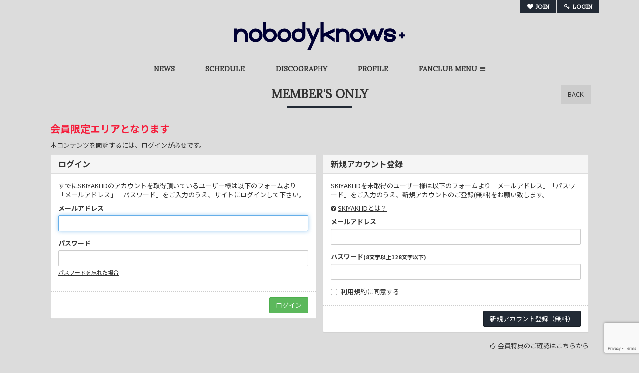

--- FILE ---
content_type: text/html; charset=utf-8
request_url: https://nobodyknows-fc.com/photos/48081
body_size: 5407
content:
<!DOCTYPE html>
<html>
	<head>
		
		
<link rel="preload" as="script" href="https://www.googletagmanager.com/gtm.js?id=GTM-PHGZ7VP">
<script>(function(w,d,s,l,i){w[l]=w[l]||[];w[l].push({'gtm.start':
new Date().getTime(),event:'gtm.js'});var f=d.getElementsByTagName(s)[0],
j=d.createElement(s),dl=l!='dataLayer'?'&l='+l:'';j.async=true;j.src=
'https://www.googletagmanager.com/gtm.js?id='+i+dl;f.parentNode.insertBefore(j,f);
})(window,document,'script','dataLayer','GTM-PHGZ7VP');</script>

		<meta charset="utf-8">
		<title>会員限定エリア | nobodyknows+ Official Site</title>
		<meta name="pinterest" content="nopin" description="申し訳ございません。ピンを保存することはお断りしております。" />
		<meta name="description" content="nobodyknows+のオフィシャル兼ファンクラブサイトです。ここでしか見れないファンクラブ会員ならではのコンテンツをお届けします！">
		<meta name="keywords" content="nobodyknows,nobodyknows+,ノーバディーノーズ,のーばでぃーのーず,nobodyknows+支援の会,シエンノカイ,しえんのかい">
		<meta name="viewport" content="width=device-width, initial-scale=1.0, minimum-scale=1.0, maximum-scale=1.0, user-scalable=no">
		<meta http-equiv="cleartype" content="on">
		<meta content="authenticity_token" name="csrf-param" />
<meta content="kLkL7JY9lFSzApQi32DCjO9pnd4BEKtvEZCtGLBhYnc=" name="csrf-token" />
		<link href="/assets/nobodyknows/favicon-304c663cdc4f84f1f27eef3192de1a79.ico" rel="shortcut icon" type="image/vnd.microsoft.icon" />
		<link href="/assets/nobodyknows/application-501bb0cb1e00fc7c6cb2ef981e6927a0.css" media="all" rel="stylesheet" type="text/css" />
		  <script async src="https://www.googletagmanager.com/gtag/js?id=G-2B3KYLGHKD"></script>
  <script>
    window.dataLayer = window.dataLayer || [];
    function gtag(){dataLayer.push(arguments);}
    gtag('js', new Date());

    gtag('config', 'G-2B3KYLGHKD');
    gtag('event', 'custom_dimension', {
      'dimension': 'non_member',
      'send_to': 'G-2B3KYLGHKD',
    });
  </script>

		<meta name="twitter:card" content="summary_large_image">
<meta name="twitter:site" content="@nk_staff">
<meta name="twitter:creator" content="@nk_staff">
<meta property="og:site_name" content="nobodyknows+ Official Site">
	<meta property="og:url" content="https://nobodyknows-fc.com/photos/48081">
	<meta property="og:title" content="2016.05">
	<meta property="og:description" content="nobodyknows+ Official Siteの画像コンテンツ">
	<meta property="og:type" content="article">
	<meta property="og:image" content="https://nobodyknows-fc.com/assets/nobodyknows/ogp.png">
<meta property="og:locale" content="ja_JP">


		<meta property="og:image" content="https://nobodyknows-fc.com/assets/nobodyknows/ogp.png">
		<meta property="fb:app_id" content="721214174563910">
		<link rel="apple-touch-icon-precomposed" href="https://nobodyknows-fc.com/assets/nobodyknows/apple-touch-icon.png" type="image/png" />
		<link rel="apple-touch-icon" href="https://nobodyknows-fc.com/assets/nobodyknows/apple-touch-icon.png" />
	</head>
	<body id="photos" class="show ">
			<script src="https://www.google.com/recaptcha/api.js" type="text/javascript"></script>
		
		
<noscript><iframe src="https://www.googletagmanager.com/ns.html?id=GTM-PHGZ7VP" height="0" width="0" style="display:none;visibility:hidden"></iframe></noscript>

		<header id="header" class="header">
			<div class="container">
				<div class="site-logo">
					<h1><a href="/"><img alt="nobodyknows+ Official Site" src="/assets/nobodyknows/logo-2aadd691f63fdae28162a207ab631718.png" /></a></h1>
				</div>
				<div class="header-menu-wrapp">
					<div class="header-menu">
						<div class="visible-xs side-nav-open">
							<i class="fa fa-bars" aria-hidden="true"></i>
							<span>MENU</span>
						</div>
					</div>
					<nav id="nav" class="global-nav hidden-xs">
						<ul class="list-unstyled flex flex-wrap justify-between">
							<li><a href="/contents/news"><span>NEWS</span></a></li>
<li><a href="/contents/schedule"><span>SCHEDULE</span></a></li>
<li><a href="/discography"><span>DISCOGRAPHY</span></a></li>
<li><a href="/profiles"><span>PROFILE</span></a></li>
							<li class="member-menu side-nav-open"><span>FANCLUB MENU</span><i class="fa fa-bars" aria-hidden="true"></i></li>
						</ul>
					</nav>
				</div>
				<div class="header-auth-menu hidden-xs">
					<div class="auth-menu">
	<ul class="list-unstyled flex flex-wrap justify-center ">
			<li><a href="/signup"><i class="fa fa-heart" aria-hidden="true"></i><span>JOIN</span></a></li>
			<li><a href="/signin"><i class="fa fa-key" aria-hidden="true"></i><span>LOGIN</span></a></li>
	</ul>
</div>

				</div>
			</div>
		</header>

		<nav id="side-nav" class="side-nav">
	<div id="side-nav-close" class="btn-wrapp">×</div>
	<div class="side-nav-wrapp">
		<div class="free-menu visible-xs">
			<p class="menu-group-name">FREE MENU</p>
			<ul class="list-unstyled menu-list flex flex-wrap justify-start">
				<li><a href="/contents/news"><span>NEWS</span></a></li>
<li><a href="/contents/schedule"><span>SCHEDULE</span></a></li>
<li><a href="/discography"><span>DISCOGRAPHY</span></a></li>
<li><a href="/profiles"><span>PROFILE</span></a></li>
			</ul>
		</div>
		<div class="fanclub-menu">
			<div class="member-menu-heading">
	<h2 class="fc-name">nobodyknows+ OFFICIAL FAN CLUB<br>
	<img alt="nobodyknows+支援の会" class="img-responsive" src="/assets/nobodyknows/logo_fc-1d1b5e39391adc2a0c3bf69ae58628b0.png" /></h2>
	<div class="auth-menu">
	<ul class="list-unstyled flex flex-wrap justify-center ">
			<li><a href="/signup"><i class="fa fa-heart" aria-hidden="true"></i><span>JOIN</span></a></li>
			<li><a href="/signin"><i class="fa fa-key" aria-hidden="true"></i><span>LOGIN</span></a></li>
	</ul>
</div>

	<p><a href="/about/membership" class="link-membership"><small><i class="fa fa-info-circle" aria-hidden="true"></i>nobodyknows+支援の会とは？</small></a></p>
</div>
			<p class="menu-group-name">FANCLUB MENU</p>
			<ul class="list-unstyled menu-list flex flex-wrap justify-start">
				<li>
	
	<a href="/photos/photograph"><span>PHOTOGRAPH</span></a>
</li>
<li>
	
	<a href="/photos/calendar"><span>CALENDAR</span></a>
</li>
<li>
	
	<a href="/movies/categories/movie"><span>MOVIE</span></a>
</li>
<li>
	
	<a href="/contents/staff_blog"><span>STAFF BLOG</span></a>
</li>
<li><a href="/signup"><span>MAIL MAGAZINE</span></a></li>
<li><a href="/signup"><span>BIRTHDAY MAIL</span></a></li>
			</ul>
		</div>
	</div>
</nav>
<div id="overlay"></div>

		<main class="container">
			<section class="details-wrapper error">
	<div class="corner-title">
		<h2>MEMBER'S ONLY</h2>
		<div class="historyback hidden-xs">
	<a href="#" onclick="history.back(); return false;">BACK</a>
</div>
	</div>
	<div class="details">
			<div class="members-only">
	<p class="lead"><strong>会員限定エリアとなります</strong></p>
	<p>本コンテンツを閲覧するには、ログインが必要です。</p>
	<div class="row">
		<div class="col-sm-6">
			<section class="panel panel-default">
	<div class="panel-heading">
		<h2 class="panel-title">ログイン</h2>
	</div>
	<form accept-charset="UTF-8" action="/users/sign_in" class="new_user" data-remote="true" id="new_user" method="post"><div style="margin:0;padding:0;display:inline"><input name="authenticity_token" type="hidden" value="kLkL7JY9lFSzApQi32DCjO9pnd4BEKtvEZCtGLBhYnc=" /></div>
		<div class="panel-body signin-form">
			<div class="lead-text">
				<p>すでにSKIYAKI IDのアカウントを取得頂いているユーザー様は以下のフォームより「メールアドレス」「パスワード」をご入力のうえ、サイトにログインして下さい。</p>
			</div>
			<div class="form-group">
				<label class="control-label" for="user_login">メールアドレス</label>
				<input autofocus="autofocus" class="form-control" id="user_login" name="user[login]" size="30" type="text" />
			</div>
			<div class="form-group">
				<label class="control-label" for="user_password">パスワード</label>
				<input class="form-control" id="user_password" name="user[password]" size="30" type="password" />
				<p class="help-block"><a href="/users/password/new">パスワードを忘れた場合</a></p>
			</div>
			<input id="user_remember_me" name="user[remember_me]" type="hidden" value="true" />
			<div class="error-container"></div>
		</div>
		<div class="panel-footer">
			<div class="pull-right">
				<input type="submit" name="commit" value="ログイン" class="btn btn-success" />
			</div>
		</div>
</form></section>
		</div>
		<div class="col-sm-6">
			<section class="panel panel-default">
	<div class="panel-heading">
		<h2 class="panel-title">新規アカウント登録</h2>
	</div>
	<form accept-charset="UTF-8" action="/users" class="recaptcha" data-remote="true" id="new_user" method="post"><div style="margin:0;padding:0;display:inline"><input name="authenticity_token" type="hidden" value="kLkL7JY9lFSzApQi32DCjO9pnd4BEKtvEZCtGLBhYnc=" /></div>
		
		<div class="panel-body signup-form">
			<p>SKIYAKI IDを未取得のユーザー様は以下のフォームより「メールアドレス」「パスワード」をご入力のうえ、新規アカウントのご登録(無料)をお願い致します。</p>
			<p><i class="fa fa-question-circle"></i> <a href="/about/account">SKIYAKI IDとは？</a></p>
			<div class="form-group">
				<label for="user_email" class="control-label">メールアドレス</label>
				<div>
					<input class="form-control" id="user_email" name="user[email]" size="30" type="email" value="" />
				</div>
			</div>
			<div class="form-group">
				<label for="user_password" class="control-label">パスワード<small>(8文字以上128文字以下)</small></label>
				<div>
					<input class="form-control" id="user_password" name="user[password]" size="30" type="password" />
				</div>
			</div>
			<div class="form-group accept-terms">
				<div class="checkbox">
					<input name="user[accept]" type="hidden" value="0" /><input id="user_accept" name="user[accept]" type="checkbox" value="1" />
					<a href="/about/terms" target="_blank">利用規約</a></a>に同意する
				</div>
			</div>
		</div>
		<div class="panel-footer">
			<div class="pull-right">
				<input type="submit" value="新規アカウント登録（無料）" name="commit" class="btn btn-primary g-recaptcha" data-sitekey="6LcRtF4lAAAAAOYLIB31niVZ1aa-zeqindQWsn4M" data-callback="recaptchaCallback" />
			</div>
		</div>
</form></section>
		</div>
	</div>
	<p class="text-right"><i class="fa fa-hand-o-right" aria-hidden="true"></i> <a href="/about/membership">会員特典のご確認はこちらから</a></p>
</div>
	</div>
</section>
		</main>

		<div class="google-translate container">
			<div id="google_translate_element" class="text-right"></div>
		</div>

		<footer id="footer" class="footer">

			<div class="text-center social-links">
				<ul class="list-inline">
					<li class="links-twitter">
						<a href="https://twitter.com/nk_staff" target="_blank"><i class="fa fa-twitter" aria-hidden="true"></i><br><small>nk_staff</small></a>
					</li>
					<li class="links-facebook">
						<a href="https://www.facebook.com/search/top/?q=nobodyknows%2B" target="_blank"><i class="fa fa-facebook-square" aria-hidden="true"></i><br><small>nobodyknows+</small></a>
					</li>
					<li class="links-instagram">
						<a href="https://www.instagram.com/nobodyknows_official/" target="_blank"><i class="fa fa-instagram" aria-hidden="true"></i><br><small>nobodyknows+</small></a>
					</li>
				</ul>
			</div>

			<div class="footer-menu">
				<div class="footer-menu-title visible-xs">
					<h3>Support Menu</h3>
					<i class="fa fa-angle-down" aria-hidden="true"></i>
				</div>
				<div class="footer-menu-list">
					<ul class="list-unstyled flex flex-wrap justify-start">
						<li><a href="/about/membership">当サイトについて</a></li>
						<li><a href="/about/account">アカウントについて</a></li>
							<li><a href="/about/payment">お支払いについて</a></li>
						<li><a href="/about/terms">利用規約</a></li>
						<li><a href="/about/privacy">個人情報保護方針</a></li>
							<li><a href="/about/law">特商法に基づく表示</a></li>
						<li><a href="/about/environment">推奨環境</a></li>
						<li><a href="/help">よくあるご質問</a></li>
							<li><a href="/dashboard">MY PAGE</a></li>
							<li><a href="/dashboard/status">会員退会</a></li>
					</ul>
				</div>
				<div class="text-center footer-text">
					<p>掲載されているすべてのコンテンツ<br class="visible-xs">(記事、画像、音声データ、映像データ等)の無断転載を禁じます。</p>
					<p class="copyright">&copy; 2025 Sigma Sounds Studio Corporation. All Rights Reserved. Powered by <a href="http://skiyaki.com">SKIYAKI Inc.</a></p>
				</div>
			</div>
		</footer>

		<!-- site_code=nobodyknows -->
		<script src="/assets/nobodyknows/application-76da47d4ab8808e4402142c1154e1e03.js" type="text/javascript"></script>
		<script src="https://ajaxzip3.github.io/ajaxzip3.js" charset="UTF-8"></script>
		<script src="/assets/app/application_select_payment_type_form-47814d8c24b71831ca96a6510e21ddd9.js" type="text/javascript"></script>
		<script async src="//platform.twitter.com/widgets.js" charset="utf-8"></script> 
		<script src="https://d.line-scdn.net/r/web/social-plugin/js/thirdparty/loader.min.js" async="async" defer="defer"></script>
		
<div id="fb-root"></div>
<script async defer crossorigin="anonymous" src="//connect.facebook.net/ja_JP/sdk.js#xfbml=1&version=v5.0&appId=721214174563910&autoLogAppEvents=1"></script>

		<script type="text/javascript">
			function googleTranslateElementInit() {
				new google.translate.TranslateElement({pageLanguage: 'ja', includedLanguages: 'en,ko,zh-CN,zh-TW', layout: google.translate.TranslateElement.InlineLayout.SIMPLE, gaTrack: true, gaId: "721214174563910"}, 'google_translate_element');
			}
		</script>
		<script type="text/javascript" src="//translate.google.com/translate_a/element.js?cb=googleTranslateElementInit"></script>
		


	</body>
</html>


--- FILE ---
content_type: text/html; charset=utf-8
request_url: https://www.google.com/recaptcha/api2/anchor?ar=1&k=6LcRtF4lAAAAAOYLIB31niVZ1aa-zeqindQWsn4M&co=aHR0cHM6Ly9ub2JvZHlrbm93cy1mYy5jb206NDQz&hl=en&v=TkacYOdEJbdB_JjX802TMer9&size=invisible&anchor-ms=20000&execute-ms=15000&cb=srngp9972mcv
body_size: 47188
content:
<!DOCTYPE HTML><html dir="ltr" lang="en"><head><meta http-equiv="Content-Type" content="text/html; charset=UTF-8">
<meta http-equiv="X-UA-Compatible" content="IE=edge">
<title>reCAPTCHA</title>
<style type="text/css">
/* cyrillic-ext */
@font-face {
  font-family: 'Roboto';
  font-style: normal;
  font-weight: 400;
  src: url(//fonts.gstatic.com/s/roboto/v18/KFOmCnqEu92Fr1Mu72xKKTU1Kvnz.woff2) format('woff2');
  unicode-range: U+0460-052F, U+1C80-1C8A, U+20B4, U+2DE0-2DFF, U+A640-A69F, U+FE2E-FE2F;
}
/* cyrillic */
@font-face {
  font-family: 'Roboto';
  font-style: normal;
  font-weight: 400;
  src: url(//fonts.gstatic.com/s/roboto/v18/KFOmCnqEu92Fr1Mu5mxKKTU1Kvnz.woff2) format('woff2');
  unicode-range: U+0301, U+0400-045F, U+0490-0491, U+04B0-04B1, U+2116;
}
/* greek-ext */
@font-face {
  font-family: 'Roboto';
  font-style: normal;
  font-weight: 400;
  src: url(//fonts.gstatic.com/s/roboto/v18/KFOmCnqEu92Fr1Mu7mxKKTU1Kvnz.woff2) format('woff2');
  unicode-range: U+1F00-1FFF;
}
/* greek */
@font-face {
  font-family: 'Roboto';
  font-style: normal;
  font-weight: 400;
  src: url(//fonts.gstatic.com/s/roboto/v18/KFOmCnqEu92Fr1Mu4WxKKTU1Kvnz.woff2) format('woff2');
  unicode-range: U+0370-0377, U+037A-037F, U+0384-038A, U+038C, U+038E-03A1, U+03A3-03FF;
}
/* vietnamese */
@font-face {
  font-family: 'Roboto';
  font-style: normal;
  font-weight: 400;
  src: url(//fonts.gstatic.com/s/roboto/v18/KFOmCnqEu92Fr1Mu7WxKKTU1Kvnz.woff2) format('woff2');
  unicode-range: U+0102-0103, U+0110-0111, U+0128-0129, U+0168-0169, U+01A0-01A1, U+01AF-01B0, U+0300-0301, U+0303-0304, U+0308-0309, U+0323, U+0329, U+1EA0-1EF9, U+20AB;
}
/* latin-ext */
@font-face {
  font-family: 'Roboto';
  font-style: normal;
  font-weight: 400;
  src: url(//fonts.gstatic.com/s/roboto/v18/KFOmCnqEu92Fr1Mu7GxKKTU1Kvnz.woff2) format('woff2');
  unicode-range: U+0100-02BA, U+02BD-02C5, U+02C7-02CC, U+02CE-02D7, U+02DD-02FF, U+0304, U+0308, U+0329, U+1D00-1DBF, U+1E00-1E9F, U+1EF2-1EFF, U+2020, U+20A0-20AB, U+20AD-20C0, U+2113, U+2C60-2C7F, U+A720-A7FF;
}
/* latin */
@font-face {
  font-family: 'Roboto';
  font-style: normal;
  font-weight: 400;
  src: url(//fonts.gstatic.com/s/roboto/v18/KFOmCnqEu92Fr1Mu4mxKKTU1Kg.woff2) format('woff2');
  unicode-range: U+0000-00FF, U+0131, U+0152-0153, U+02BB-02BC, U+02C6, U+02DA, U+02DC, U+0304, U+0308, U+0329, U+2000-206F, U+20AC, U+2122, U+2191, U+2193, U+2212, U+2215, U+FEFF, U+FFFD;
}
/* cyrillic-ext */
@font-face {
  font-family: 'Roboto';
  font-style: normal;
  font-weight: 500;
  src: url(//fonts.gstatic.com/s/roboto/v18/KFOlCnqEu92Fr1MmEU9fCRc4AMP6lbBP.woff2) format('woff2');
  unicode-range: U+0460-052F, U+1C80-1C8A, U+20B4, U+2DE0-2DFF, U+A640-A69F, U+FE2E-FE2F;
}
/* cyrillic */
@font-face {
  font-family: 'Roboto';
  font-style: normal;
  font-weight: 500;
  src: url(//fonts.gstatic.com/s/roboto/v18/KFOlCnqEu92Fr1MmEU9fABc4AMP6lbBP.woff2) format('woff2');
  unicode-range: U+0301, U+0400-045F, U+0490-0491, U+04B0-04B1, U+2116;
}
/* greek-ext */
@font-face {
  font-family: 'Roboto';
  font-style: normal;
  font-weight: 500;
  src: url(//fonts.gstatic.com/s/roboto/v18/KFOlCnqEu92Fr1MmEU9fCBc4AMP6lbBP.woff2) format('woff2');
  unicode-range: U+1F00-1FFF;
}
/* greek */
@font-face {
  font-family: 'Roboto';
  font-style: normal;
  font-weight: 500;
  src: url(//fonts.gstatic.com/s/roboto/v18/KFOlCnqEu92Fr1MmEU9fBxc4AMP6lbBP.woff2) format('woff2');
  unicode-range: U+0370-0377, U+037A-037F, U+0384-038A, U+038C, U+038E-03A1, U+03A3-03FF;
}
/* vietnamese */
@font-face {
  font-family: 'Roboto';
  font-style: normal;
  font-weight: 500;
  src: url(//fonts.gstatic.com/s/roboto/v18/KFOlCnqEu92Fr1MmEU9fCxc4AMP6lbBP.woff2) format('woff2');
  unicode-range: U+0102-0103, U+0110-0111, U+0128-0129, U+0168-0169, U+01A0-01A1, U+01AF-01B0, U+0300-0301, U+0303-0304, U+0308-0309, U+0323, U+0329, U+1EA0-1EF9, U+20AB;
}
/* latin-ext */
@font-face {
  font-family: 'Roboto';
  font-style: normal;
  font-weight: 500;
  src: url(//fonts.gstatic.com/s/roboto/v18/KFOlCnqEu92Fr1MmEU9fChc4AMP6lbBP.woff2) format('woff2');
  unicode-range: U+0100-02BA, U+02BD-02C5, U+02C7-02CC, U+02CE-02D7, U+02DD-02FF, U+0304, U+0308, U+0329, U+1D00-1DBF, U+1E00-1E9F, U+1EF2-1EFF, U+2020, U+20A0-20AB, U+20AD-20C0, U+2113, U+2C60-2C7F, U+A720-A7FF;
}
/* latin */
@font-face {
  font-family: 'Roboto';
  font-style: normal;
  font-weight: 500;
  src: url(//fonts.gstatic.com/s/roboto/v18/KFOlCnqEu92Fr1MmEU9fBBc4AMP6lQ.woff2) format('woff2');
  unicode-range: U+0000-00FF, U+0131, U+0152-0153, U+02BB-02BC, U+02C6, U+02DA, U+02DC, U+0304, U+0308, U+0329, U+2000-206F, U+20AC, U+2122, U+2191, U+2193, U+2212, U+2215, U+FEFF, U+FFFD;
}
/* cyrillic-ext */
@font-face {
  font-family: 'Roboto';
  font-style: normal;
  font-weight: 900;
  src: url(//fonts.gstatic.com/s/roboto/v18/KFOlCnqEu92Fr1MmYUtfCRc4AMP6lbBP.woff2) format('woff2');
  unicode-range: U+0460-052F, U+1C80-1C8A, U+20B4, U+2DE0-2DFF, U+A640-A69F, U+FE2E-FE2F;
}
/* cyrillic */
@font-face {
  font-family: 'Roboto';
  font-style: normal;
  font-weight: 900;
  src: url(//fonts.gstatic.com/s/roboto/v18/KFOlCnqEu92Fr1MmYUtfABc4AMP6lbBP.woff2) format('woff2');
  unicode-range: U+0301, U+0400-045F, U+0490-0491, U+04B0-04B1, U+2116;
}
/* greek-ext */
@font-face {
  font-family: 'Roboto';
  font-style: normal;
  font-weight: 900;
  src: url(//fonts.gstatic.com/s/roboto/v18/KFOlCnqEu92Fr1MmYUtfCBc4AMP6lbBP.woff2) format('woff2');
  unicode-range: U+1F00-1FFF;
}
/* greek */
@font-face {
  font-family: 'Roboto';
  font-style: normal;
  font-weight: 900;
  src: url(//fonts.gstatic.com/s/roboto/v18/KFOlCnqEu92Fr1MmYUtfBxc4AMP6lbBP.woff2) format('woff2');
  unicode-range: U+0370-0377, U+037A-037F, U+0384-038A, U+038C, U+038E-03A1, U+03A3-03FF;
}
/* vietnamese */
@font-face {
  font-family: 'Roboto';
  font-style: normal;
  font-weight: 900;
  src: url(//fonts.gstatic.com/s/roboto/v18/KFOlCnqEu92Fr1MmYUtfCxc4AMP6lbBP.woff2) format('woff2');
  unicode-range: U+0102-0103, U+0110-0111, U+0128-0129, U+0168-0169, U+01A0-01A1, U+01AF-01B0, U+0300-0301, U+0303-0304, U+0308-0309, U+0323, U+0329, U+1EA0-1EF9, U+20AB;
}
/* latin-ext */
@font-face {
  font-family: 'Roboto';
  font-style: normal;
  font-weight: 900;
  src: url(//fonts.gstatic.com/s/roboto/v18/KFOlCnqEu92Fr1MmYUtfChc4AMP6lbBP.woff2) format('woff2');
  unicode-range: U+0100-02BA, U+02BD-02C5, U+02C7-02CC, U+02CE-02D7, U+02DD-02FF, U+0304, U+0308, U+0329, U+1D00-1DBF, U+1E00-1E9F, U+1EF2-1EFF, U+2020, U+20A0-20AB, U+20AD-20C0, U+2113, U+2C60-2C7F, U+A720-A7FF;
}
/* latin */
@font-face {
  font-family: 'Roboto';
  font-style: normal;
  font-weight: 900;
  src: url(//fonts.gstatic.com/s/roboto/v18/KFOlCnqEu92Fr1MmYUtfBBc4AMP6lQ.woff2) format('woff2');
  unicode-range: U+0000-00FF, U+0131, U+0152-0153, U+02BB-02BC, U+02C6, U+02DA, U+02DC, U+0304, U+0308, U+0329, U+2000-206F, U+20AC, U+2122, U+2191, U+2193, U+2212, U+2215, U+FEFF, U+FFFD;
}

</style>
<link rel="stylesheet" type="text/css" href="https://www.gstatic.com/recaptcha/releases/TkacYOdEJbdB_JjX802TMer9/styles__ltr.css">
<script nonce="OpzENxbVkoVc1lvBdVVUxg" type="text/javascript">window['__recaptcha_api'] = 'https://www.google.com/recaptcha/api2/';</script>
<script type="text/javascript" src="https://www.gstatic.com/recaptcha/releases/TkacYOdEJbdB_JjX802TMer9/recaptcha__en.js" nonce="OpzENxbVkoVc1lvBdVVUxg">
      
    </script></head>
<body><div id="rc-anchor-alert" class="rc-anchor-alert"></div>
<input type="hidden" id="recaptcha-token" value="[base64]">
<script type="text/javascript" nonce="OpzENxbVkoVc1lvBdVVUxg">
      recaptcha.anchor.Main.init("[\x22ainput\x22,[\x22bgdata\x22,\x22\x22,\[base64]/[base64]/e2RvbmU6ZmFsc2UsdmFsdWU6ZVtIKytdfTp7ZG9uZTp0cnVlfX19LGkxPWZ1bmN0aW9uKGUsSCl7SC5ILmxlbmd0aD4xMDQ/[base64]/[base64]/[base64]/[base64]/[base64]/[base64]/[base64]/[base64]/[base64]/RXAoZS5QLGUpOlFVKHRydWUsOCxlKX0sRT1mdW5jdGlvbihlLEgsRixoLEssUCl7aWYoSC5oLmxlbmd0aCl7SC5CSD0oSC5vJiYiOlRRUjpUUVI6IigpLEYpLEgubz10cnVlO3RyeXtLPUguSigpLEguWj1LLEguTz0wLEgudT0wLEgudj1LLFA9T3AoRixIKSxlPWU/[base64]/[base64]/[base64]/[base64]\x22,\[base64]\\u003d\\u003d\x22,\x22IU3ChMKSOhJCLBjCg2LDkMKOw4rCvMOow4TCmcOwZMKhwpHDphTDpB7Dm2IgwrrDscKtf8KBEcKeLnkdwrM7wro6eBjDkgl4w4rCsDfCl2J2wobDjS3DnUZUw4bDmGUOw4oBw67DrBrCsiQ/w77CmHpjLVptcXzDoiErLMO0TFXCm8OgW8OcwqNEDcK9wrDCjsOAw6TCkj/CnngsPCIaFXc/w6jDrStbWATCq2hUwqHCuMOiw6ZPA8O/[base64]/DgBjDkkvCmMOmwr9KOg7CqmMXwoxaw79Bw6FcJMOiNR1aw5nCksKQw63CiwjCkgjCj13ClW7CiDBhV8ODKUdCFsKowr7DgRE7w7PCqgfDq8KXJsK3BUXDmcK7w7LCpyvDsjI+w5zCrykRQ3Ndwr9YLMOjBsK3w5fCnH7CjU3CtcKNWMKePxpebTYWw6/[base64]/w6Ybwpx4wr9rewLDoMK8LjcoLxvCqMKXHcOmwrDDgMOTSsKmw4IqAsK+wqwjwq3CscK4ZnNfwq0cw59mwrEtw4/DpsKQdMK4wpByRSTCpGM2w44LfSc+wq0jw5jDkMO5wrbDrMKew7wHwqVdDFHDhsKcwpfDuEDCisOjYsKqw4/ChcKnbsKtCsOkdCrDocK/dnTDh8KhKcObdmvCmMOQd8OMw5xVQcKNw4DCg217wo06fjs+wrTDsG3DsMO9wq3DiMKsAR9/w7HDvMObwpnCkWvCpCF9wrVtRcOcRsOMwofCtMKuwqTChlfCkMO+f8KdN8KWwq7Dul9aYXpfRcKGfcKGHcKhwofCksONw4E8w4pww6PCsCMfwpvChEXDlXXColDCpmoYw63DnsKCNcKgwplhTDM7wpXCt8OAM13CulRVwoMgw4NhPMKhQFIgcsKeKm/[base64]/M8OawqE1HcKRQcKqQ8OTwrnDpnIgw7BgUHcdWE0Rdx/DpcOiMRjDpMOfZcOqw5TDmCrDmMKGWykLLMOKeB82Y8OIKAXDlxwlD8Kqw5zCtsKDBGDDnFPDlsOhwqzCqMKFWsKqw67Cig/CjMKVw7tswrUKVybDoBozwoZQwohuLlpAw6fCs8KgR8KbYk/DrHkbwrPDm8Opw6TDjmhqw43Ds8KgcsKeQiRZTQLDhyQSacKFwovDhGQqHn14fi3Ct2vDlh4rwpdYB23Cig7Dk3J3EcOKw4TCslzDsMOrR1Fuw4IjYToAw73CiMOWw5YVwqsxw6NtwovDmy4+aHvCjVN+R8KpO8OnwpfDrB/CoSzDoQIPTcKkwoFRDDHCvsKCwp3CiwrCh8ORw5TDn2kuJSbDoUHDhMKLwropw7zCsyF8wpfDu0spwpjCm0kybsOARMK+A8KfwpNbw4fDrcObLnTDqw7DnS3ClR7CrmDChTjDpjrCmMK4Q8KHAsK4Q8KiVnDChmdEwrDCn3MvOF4EEwHDjD3Cox/CtMKye0B2wpgswrddw5LDvcObYBxIw4/CvcKkwpLDl8KNw7fDscKnfFLCsx4TFMK5wrnDtQMpwpJRL0XCiiFmw7DCv8OVbhvCocO4OcONw5rDrksNMMOIwp3CnjpGaMObw4sAw69Jw6/DgBHDlDAnNcO9w44nw7IawrE1fMODcCrDlMKbw6AXZsKFaMKJD2fDpcKbMzEZw64jw7/Do8KTfg7CssORT8OFXMKlf8OZecKlOsOjwojCjS13wpl5X8OYOMKjw4d1w4hRcMOTGcK/d8OfAMKEw60JGW3CkHHDqcOmwqnDhsOAT8KBw5PDgcKjw7BdKcKTEcONw4YIwoFbw41wwrl4wqDDjMO5w7PDgm1Ea8KJI8KZw7tEwqTCtsKew7k/Yg90w47Dgn5TLQrCpmUsLcKqw44XwqrCrRFeworDpAbDt8OcwrjDsMOhw6vCksKNwqhxRMKIAS/ChMOdM8KPV8K6wrwZw77DllgwwojDpFFIw63DoV9WZAbDvlnCjcKkwobDk8OZw7BsMQt/w4HCrMKZZMK9w6VowpLCmMOWw5TDgsKGDcO+w43CtEkPw4YuZiEHwqAyUcOcdyhzw5YRwpvCnE4Tw5/DlsKrNyEEWS3DqwfCvMO7w6zCvMKbwpNKBWVswoDDkjTCqcKwdV1ywrvCosK9w5MPEWlLw4DDj3TDnsKjwp8iUMOof8K4wrnCq1bDmsOZwot4wrwiJ8Oaw4AKa8K1w5vCq8O/wqfDrEbDo8Kwwq9mwo12wq1BesOnw5BUwr7ChEAlBATDusKDw4F9eGYGw4PCsE/CqcK5w7R3w6bDjTnChzFqSBbDu2nDtj8wOkLDgQzCk8KewoPCocKEw4MObsOIcsONw6zCigrCv1vCuBPDqF3DglbCssOLw5FIwqBNwrdUTifCoMOCwrzCvMKCw5zCombDg8K5wqRWBXFpwpABw7VAQiHCksKFwqsEwrZrAhHDqsK/PcK6aEd5wq1VNUXCgcKDwovCvcKcb13CpC3CmsOYUcKBGsKPw4LCtsKSG1p6wr/[base64]/[base64]/DumoKW23CtgN4O8K3UWnClFHDjn7CpMKraMO3w5DDh8O3RMO4aWbCm8OUwrZZwr8MIsOZwqXDuxPCm8KMQiwCwqIxwrDCjxzDljrCmw8bwptkEgnCr8OBwpHDssKMYcOrwrvCtAbDhyBVRT3CulEIRkdiwrHCn8OdbsKYw5gdw6rDhnfDsMO/[base64]/DlMOPw4XCvsOpw5k/woXCocONwrrCnsOhfyVYG8Ovw5xCw4vCuCFhfFzDoG0KSsOiw5/[base64]/DiFPDmMK1B8KgCwJIN1DDgnsSwo7CosO+w4bCkMOiwrbDhQjCg2DDrlPDlzXDpsOeQMKAwrYqwrM2Z0Etw7PCh2BGw6B2BENSw5dvAcKADQTCvUh/[base64]/CnMKGX8O1w5s9wrLDocK0wplQwoMXworDjkgJdSLDpsKic8Kdw6JSTsOYdMK0ZzLDmMOxDk8gw5rCicKtfsKBF2XDgDTCpsKIUcKiMcOFRMOJwosLw7HCk0BJw6RpcMOdw7TDvcOeThUiw7bCjMOKcsKwTx0Kw4JfKcOzwrVoXcKPHMO1w6MXwr/CmydDGsK7JcKvakvDjMOyCsO9w4jClyZNHnB8AmoyGBdvw5TDhR8iNcKNw4vDhMOAw4LDrMOXfsK8wqvDrcKow7DDjxBIW8OSRSvCmsOZw7Ukw4LDusKxYsKga0bDhgvCgTcxw4XCp8OAw6VTbTUEGcOCNHLCmsO8wrvDm19Qd8OuZBTDnzdrw4zCm8KGTTDDo3x5w5/CjQvCtgF7B2/CpD0jQAEnd8Kkw4HDkBHDu8KRVH5ZwqA6wpHCpRQoJsKvABPDpBMTw4PCoHc5HMOTwpvDhX1LdGTDqMKERgohRCvChl5rwqFQw7I0RVpcw7k4I8OfeMKAODIUN1tSwpLDhcKqSXPDmyYEbBfCo3tkZMKjEMKCw6tkRVxVw7Acw43CpR/CrMK1woAgc0/[base64]/DhcOEwpNJw4vDq8K8Q0jCrsKCKi3CnmAjwoUbR8KgY3Afw4sowrQUwpPDkjHCnihNw6LDpsKSw49JVsO2wqXDocKZwrTDl1LCqjt5XxPDocOIZxoQwpl8wo1Aw5HCuhROJ8KWSklBZlzCg8KywrHDr2N/[base64]/woArwrLCvxLDscOqKcOjw4fDoMOyWTDCoxvDucOxwoQrbi4ew4M6wqhUw57CiljDkB4tK8O8cDxdwrfCgWzDg8KyFsO6LsOdO8Ohw7DCo8K7wqN8Nx0sw4XDkMK/wrTDtMK5w6VzZMKAe8KCw4J8wrXCglrCs8KzwpzDnHjDhQ5iFVXCqsK3w5g9w6DDu2rCtMKPd8KHHcKSw6bDj8ODwoNgwpzCp27ChsKuw77CkXbCo8ONAMOZO8OdRj3CrMK8SsKzHV9QwqFiw6bDmE/DvcO+w7FowpY+X25KwrzDt8OFw5fDkcOqwr/DjsKuw4QAwq1DEcKRfsOgw5PCrcKdw5DCicKCw5YCwqPDmBMLOl90D8K1wqUZwpHDry/DlijCuMOHwoDCtknCr8OtwqMLw6HDsEzCtzsZwqEOQsKHSsOGIhbCs8O9wqAofMKaSRAxc8KrwrlPw4zCm3DDvcOjw5UKNEgFw6k4TWBmw4BTcMOeJHHDp8KLUW7DmsKyL8KzMj3ClQ/CjcOVw73Cj8KYI35qwopxwpBpL319OcOcPsKlwrHCvcOYOG7DnsOjwoQHwo0Vwphew5nCmcK4ecObw4zDoTLDpFfCkMOtFsKaYGtJw4jDiMOiwoDCqTk5w7zCgMOzwrc/CcOFRsKoHMOBDCopUsKYw57Diwx/RcO/UigtYBLDkDTDk8KVS3Myw4jCv2N6wqU7PnLDmH9awovDpF3CuVYHOXMXwq/[base64]/[base64]/[base64]/CpcKjw5jClcO0w5zDlcOvIMOzwrw4woTCm1HDhMKdM8ONXsO/DALChxYTw5U/KcKfwqvDlRZWwo8QH8K4KTvCoMOIw5Npwq/CpEQYw6LDq111wp3DtBpPw5oOw79We0/CpsObM8Ofw4wFwoXCjsKPw6HCrEDDhcKSSMKPw7HDhsKBfsOawrPCsi3DqMOiElXDgE0DQsORwrPCj8KABRpVw7RgwppxA0R4H8OJwrXDnsOcwqvDrQ/DksOAw5QSYWnCk8K2YcKgwpvCtyYawr/Ch8O2wp0wKsOtwppnWcKtGiXCr8OCGSTDnhbDiB3DnD3DkcO8w7Aewr/Dhw5vVBJ5w7bDn27Dn0pjPE0GLsOHdcKpSVLDusOaIEMKehnDvG/DlsOVw4ZywpXDtcKVwpMew7cZw77Cjg/DvMKhEELCjETDrDQww6DDpsKlw448dcKiwpfCh3F4w5fCqMKLwrkrwoTCrXlFNsOWWwDDvcKKNsO7w4Ykw6IRGX7Dh8KmCCXCsUsYwrZ0Z8OwwqnDlQ/CpsKBwqMFw5HDnx8+wp8Yw7vDoQnCnUTDp8KwwrzCoWXDpcO0wpzDtMONw50ow7PDjVB/XWAVw7pESMO9ecKlF8KUw6N3ez7Cvm7DtArCrcKMK0XCtsKxwqXCqitCw6PCqsOKFyvCgmNtQsKXbgzDvxUlJ3oEMMOtcB5mGkvDiWrDkkfDpMKGw6LDucO+VsODN3fDtMKiZEsLQsKZw5RVISDDuVxgFcK/w6TCiMK/dcOmw5rCrWTDicOgw406wrLDjQHDpcOMw4xmwpUBwprDhcKqP8OQw7Bnw63DtHvDqBFiw4vDtTvClhHDrsORIsO8T8OjJmU5wrpcwr1xwo/Diw5cWwsnwqlYJcK3P0UfwqDCoUIJHTfCgcOYbcO1wrB8w7jCgcK0dsOcw4jCr8KfQA3DhcKiWsOtw6XDnmpJwo0Yw7vDgsKTVn8nwoTCsjsvw5fDqXLCn0QJY27CrMKuw7HCqi1bw5TChcKfBG0Yw7TDjQx2wpfClUpbw4zCo8KLNsOCwo5fwooLAMKoFi/DnsKaQsOKSCTDnVdoCzEqfg/ChVA7PSvCs8OtHUwmw6FAwr44JFEtBMOGwrrCvm3CmMO8YjzCqsKmMlcgwpVJwqZLUMKwdsOswrkZwo7CqMOjw5YJwqBhwpkOMR7DhknCvsK0BE5Ww77CqQHCu8KwwoodCMOtw47Cu1E1ZcKGC1nCq8KbccOdw74qw5Vcw61Rw78vEcOYXyEbwrVIw67CrsOfZHozw5/CnEMAHsKVwoTCjcO7w54FSHHCrsOxUcOkOxzDkDbDtxbCqMOYNRjDhyfCvELCp8KLwoLDjB4eCHsudQ0/YMO9SMKqw5vCsk/[base64]/MnXDgB0iT8KwwonCpUTCtQ/CksOYwrfDuSrCp1zCm8OvwrPDuMK1VMOkw79PL3cuXGHClHDCpnJBw6/DlcOQfSwgF8Kcwq3Cnk3Crgwxwq/CoUcndMKQOWfDnh3CgMKhcsOBPTTDq8OZW8KlO8Kpw7LDog0NJyfCrmVzwpgiwpzDvcOVU8KdFMKQMMOgw6zDvMO3wq9Sw6Yjw4rDol7CsxkceVRVw6UQw57CphRKVW4WdDx+wqcPKnEMKMKEw5DCjzjDjQwbOcOKw7xWw6ENwp/DiMOjwrs4CkbCt8KuBWDDjnIjwp54wpbCrcKeZMKJwrF/wovCr2RxXMOkw4bDuDzDqgrDhcOBw55zwoQzdnsfw77DosOhw73CuRpFw5bDp8K2wrNvdnxBwrbDjCDCpRpBw6XDsSbDpyh1w5nDnB/Cr0wXw5nCiz/[base64]/wothOi3CilIpFSZZY1IqYCTDh8OAwqLDgMOFUMOnQE/CiDjCksKDfsK+w5nDhm0eJAoPwp7DnMOoZTbCgMKfw5sVYcOuw4ZCwo7ClwnDlsK/RgoQBRIuHsKnWmFRw5jDkg/CtVTCiknDt8Kpw4nDuCtQfQxCw73DrnAqwowlw4AOPcOzRAHCjsKmWcOdwpBTb8Omw6zCn8KpQgzCscKkwoRdw5LCjsO5UiAFD8O6wqnCusKiwpIaNVQjOjhswo/[base64]/w6FYw6jCksOnHwQWdcKRX13CoX7DicOWUlxjS17DhcKGDSRZRCABw4EVw5rDrRvDjcKFHcOiRhbDt8OfGHTDuMK4PkcRw4vChQTCksO6w43DgMKcwro1w6vDrMOneAPCgEnDkGIGwrg6woXChzhPw5LCtBTClANdw7DDvQ4iG8OCw7jCqiLDoxxDwoEgw4/Cv8KSw4IaCmFNfMKxLMKkdcOawp9Swr7DjcKLw6dHPwFEOcKpKDATAEI6wr7DlRbCumR7dT1lw7zCiTsEwqHCt0Ydw6LCgQzCqsKoJcKyWUsFwrHDl8Kkwo/DjsO8w5LDu8OiwpzDh8KGwprDlUPDtWwWw5Viwr/DpnzDiMKiKGwvdjclwqA+IVBNwqI9LMOFPWFcSWjDnsKsw47Co8KYwp1Ew5BhwrpXdm/DoVjCksOaVBI8w59jAcOGdMKnwpEEa8KNwqYFw71ZC2Acw64Tw5EXX8OQAT7CuzfCj35Ow4DDgsOCwoXChsOjwpLDtxfCuznDvMK9WcOOwpjClMKWNcKGw4DCrxRTwpcfEsK1w7ENw6xdwrDCqMOgOMO1wqw3wqRaRHbDpcKowrzCjRQ6wp/DiMKjLcOYwpI7wrrDlGjDlsK1w5/CosKQMBzDjT3CiMO5w6MZw7bDvcKgwoNUw7QeN1XCumzCqV/CgsO2O8KOw70xEyfDq8OJw7tqIAzCkcKBw6nDgQLCs8OZw57DpMO3ZmZdesK/JSvDrsOjw5IeYcK1w7FHwp04w7rCksOlM3DCusK9FSg1b8Kcw7N7Rn5zHBnCkwLDv3wFw5UpwppKeB4XBcKrwoBGBAXCtyPDk3UMw6NYcAjCt8OIfxPDn8O/[base64]/bFbDiMO0wrzDpjpbbsKawp/DpsOWwrbChMKiHwbDtCLDksO4EcO+w4g9dg8GKwLDqWpewqvDj2hSL8KwwoLCoMO4aAknwr84woPDswfDtkkCw4wRasOrPzQhw4DDjHzCkB1fdXnCnA0zDcKhK8KdwrbDmUMewolWRcKhw4rDtsKhGcKRw5vDgsK7w5sVw7s/Z8KzwqPDpMKoBh5pScOUQsOhN8OWwpZ2f3d/wpsSw4cyNAwMMm7DlkpmA8KjQXIbX24iw4x7AcKXwoTCvcOiJF0sw7dNAsKBFsOFwr0JckTCgk0aZsKdVhjDmcO1EMOmwqBVfMKqw6nCgB4zw7IfwqNyMcKWGy7DmcO3FcKMwpfDi8Oiwp5gSU3ClnfDsBU1w4FQw7zCi8O/VV/DusK0bA/DgsKEXcK2an7Clik4woxTworDvWM3TMOQbREAwrFeT8OGw4zCkXPCqk/[base64]/[base64]/[base64]/DpsO7UBQlET16XwnCjkHDrELDiSU3w5V8w6ZNwq5TfC0fGMOgUTR4w4pDKgjCpcKvDzjCjsOZFcK+SMOHw4/CicKSw4xnw5ISwqBpfsOOdcOmw6XDiMOUw6EhQ8O+wq9Vwp3Cu8KzNMOswpgRw6gUFC5cPmpUwrPCkcKnQsKXw64Mw6HDmsKtGsORw7fCpTrCgXfDvhkhwpcRIsOqw7HDi8KOw4bDliHDuT04IMKpeT5sw6LDhcKKSMOuw6x2w7pNwq/DmWPDksOCJ8O8El9Cwoppw4EtTWk0wopTw4DCnRcEw5t3RsOswqDCkMKnwrJhOsOmZT4SwpgrVMKNw73DmQ3Cq1N8MSxbwpQawrDDn8KJw6TDhcKzw4rDs8KjesODwrzDn0A8BMKWQ8KRwrV2w4TDjMOgY1rDicK+KhfClsOGVsOyJXhHw7/CphDDq3HDv8KHw6/DssKRRmdjDsOAw6R6a2dWwqXDpxE/bsKSw4HCkMKKOUnDshRBTR3CvQfDvMKlw5LCsjvChMKnw4vCimnDihLDhlwhZ8OIC28QBUXDpA1xXVAAwp/[base64]/Cvj5oI8OsY0lfw4DDtyXCsMO+wqIgw6V+wqnDpsKIw4RQSEXDo8ORwoTDg3fDhsKHe8Kcw6jDu2/CvmbCgMOGw7vDsghMMMKADDzCoRfDksKqw53DuTo5c1bCpDHDrcKjKsK3w6XDoAbCiXTCvwpUw7jCjcKebGnCm2Ayeh3DosOnUMK1MXbDozTCisKIRMKOQsOZw5LDq0Qpw4/DjcKKETMxw53DvQLDoUpRwrJ6wrPDuHIsBDzCpnLCvg0pDFLDlgjDgHfChS/DvCkXGBprf0LDiyNWFCAaw7ZUZ8OlR1NXRQfCrltvw7kIRcKlV8KnfUhyNMOlw5rDsT1LfsKcQcKJcMOCw70/w55Vw6/[base64]/N1B3DzTCgAHCp3R8woZjwovDinw7woLCtjLDoGDCi8K/YzXDtUjCngwZUEjDscK+WxEXw6fDuQnDjzfDnw5hw4nDuMKHw7LDoG0kw61yZsKVIsOlw7TDm8OwVcKiFMOswoXDocOiGMOsKcKXDsKzwojDm8Kdwpwcwp3DsTozw7xowqUaw708wp/DgBLDvSLDjcOVw6vCqG4IwrLDjMOnNUllwqfCpG/CtwLCgHzDjGNowqlMw6UWwqwZEz1jIn16fMOrOMOGwpsuw6LCo15LEjs9w7fCtMO5cMO3RlYYwozCo8KHw4HDtsOWwoA2w4zDmMO0K8KUw5nCt8O8QhI4woDCpE3ChyHCjU3CplfClivCgzYnQmMGwqAawoDCq2Jawr/CtMO9wpvDq8Klw6cTwq0UAcOvwppRB2gow6JkIMKwwq9+w4hDHCExwpUPQSrDp8OuHxUJwpDDmADCpMODwpDCp8KpwqnDgsKgAsOaYsKXwrd5LxldJQfCksKZa8OWQMKrHcKPwrDDg0TCshrDkhR6Q1ZuMMKeW2/Cjw3Dg07Ds8OVKMKZCMOLwrQeew7DpcO0w6rDjMKsJsK3wpZ6w4nDrUbCkiVmOy94wq7DgcKGwq7CqsKEw7Edw4ltTsKRNlrDo8Ksw6wxw7XCtCzCuXAEw6HDpHttfsK2w5/Cr2Fpw4QKGMKwwoxfKgAoYzdYO8Kjb3wYfsObwqYNZlVrw65EwozDgcO5Z8Oew7bCtB/CnMKUT8KBw7AWM8ORw6Z0w4o8XcOtO8OqV0zDu1jCi3nCu8KtSsOqwqFgWsK8w5MebsOBdMOgXzXCjcOZATbDmwrDksKeWhjCixFqwo0uworChsKCZAXCoMKbw519wqXCh2PDgWXCmcKOfFA2F8KoMcOtwqnDqsOSVMO6KWtiOCJPwonCpzTDnsOtwq/DqMKiTMKPOVfCjDsgw6HCo8OdwqTCncKmXz/DgUI3wprDtMOFw4FHIyfCmjd3w6R8w6XCrwR1J8OweD/DjcKRwr4gfSVwS8Kzw4kQw6fCh8OKwrE6wp/DgnYVw4FSDcOfWcOZwpRIw43DvcKMwoHCkmxnCgzDvXB4PsOVw5bDqU4LEsOIFcKYwqLCh2t4NFvDi8K1CgHCvD0qDcO0wpbDncKaYhLDgXPCr8O/[base64]/Cl8Ocw4wPd8OsEW7DvMK/woZFZcK+J8K5wo0fw5V/OcOIwpM0w4cEVU3CtSY2w7pQZWLCrylZAB7CjjbClmQZwq8+wpHDhlhDXcOVa8K+HDzCncOpwqnDnEN8wo/DpsOpAsOqLcORU3MvwoHDo8KKGMK/w6oFwqccwr7Dt2PCvU4+Un4zVMOhw7YSNcOmw6nCisKEwrYhSzZRwpDDnATCrsKaGEZCJR3Cv2TDiQR+Ugh2w7vDonV1VsK3bMKvDhrCi8Oqw5TDr0nDt8OFB2nDhcK9w7x3w5ELJRVTViXDkMO7EcOSW0x/NcOdw49nwp7DpizDq0Ufwr7CusO3LsOEFmTDrHRww5pWwpnDqsK0eFfCj3p/NMO/wq/DicOVRcKuw67CpVXCsBkVTMKoQC9sbsK9c8K+w49fw6wuwpHCusKew6fClFoZw67CuWpDZMOlw704K8OmHXkqBMOiw4TDj8O2w73ClXzCgsKWwrrDvHjDh1zDrxPDu8K3PQ/DhxLCk0vDkh54wr9Uwo1rwpjDtCYGw6LClXhIw6nDmQjCiW7CvErCp8KUw44wwrvDpMKvME/DvFLDukR3KlLCu8OZwpDClMKjAMOYwqtkwoPDrR0Bw6fClkFAfMKOw4/Cq8KkOsK+w4FtwrzDkMK8dsKTwonDvzfCmcO7Yl1uKCNLw6zCkwfCpMK2wrZUw6nCqsKlw6DCv8Opw7p2ASQmw48Rw7hcWyYoHMOxHQnDjAZRSsOew7sfw5RSw5jCsgLCk8OhHFfDnsOQwqZ2w7hxX8KowqfCpSRCCsKSw7IUR1HCkSIqw6nDuDvDtcKlCcK/NMKEScOmw48twoXCisOgOsKOwojCssOHXGA3wpgGwqnDrMO3cMOdw7lMwprDncK1wpssbV7ClsOUZsO8D8O7dWJew5hDdG8jwrfDmcK5woNlbcKOOcO+esKDwr/Dv2TCtz9Qw5zDq8Kvw57DsDnCm24Dw40zVWbCszRJSMOYwot3w6XDmMKbZwYGJMO8CsO0wo/ChMK+w4/Ds8KoKSHCg8O+RMKSw4rDvxLCosKMW0pXwrIdwrPDu8K5wr8hEcOsVFfDlcOlw4DCgnPDucOhX8Okwq9ZFDstLgN2LmZYwqDDkMKtUVJKw7DDhCtEwrh1UMKjw6TDncKHw5XCnm0wWAQlWj9LFkBaw4bDuD0WJcK4w4IXw5bDvRVWe8O/JcKxZcK1woHCj8ObWU4KXDjDikcoN8OQHHbCpSIFwpDDksOYbMKew5LDqXfCnMKQwrVGwqBbFsKVw7rCgsOtw5Z+w6jDrMKnw77DlSXCqhjCjjLCssKtw4zDhkXDl8O3wp/DtcK5JVlEw4d7w7BkbMOfaC/DkcKLUhDDhcOHBG/CnxvDhsKxJ8OkaAUowpXCqFwVw7YDw6MowoXCrQ7Dv8KwC8K5w6oTVwwwK8OVGcKSIHHCjyBJw6k6VHpvw6vCisKEeADDsUPCkcKlLG/[base64]/DkEDDvsO4wpJzYMKxw7E5MxhRwrgVDcOZB8OOw5MQb8KUDTMDwrPCrsKdwrZWwpbDhMKoIG7CuWTDrEVOAMKAw5FwwqPCn3BlbWcwKEEbwq0ZAG1OJsOZG0wDQkXClMOuNMK2wpLCj8Osw5LCjF5/OcKQw4HDujF5YMONw7dSSlHCljonRmcawqrDnsO1wpDCglXDpz5TO8K9XktFwonDrF1uw7bDux7CjEhvwpHDsyoSHCHCoWF1wpPDq2fCn8K/[base64]/DsxUfRxnCjcK8NkZyEMOTHhVDHzbDgjfDscO5w7/[base64]/DskAEVG7Dr8KRw5gfZ8OvwoU5w69Dwrlww6TDgcKHZcOYwpMDw6cmYsOPOcKmw4bDu8O0BUYFwovCnSomLUZFSsOoZjlewpPDmXXCrC1gSMKIQsK/UTXCjW7DisOYw43ChMOmw6EgElLCpxs8wrh1Tg0pN8KVaG81CALCjjk6X21wFiM9WUwmEBbDtBdRaMKyw65kw4HCkcOKI8O0w5Icw6BeUXbCk8OewpwfNg/[base64]/DkcKKw7bCg1fCvwvCmQtfeyTDisOQwqIsLMKcwq1+HcODGcOMw4AfZGPCnkDCthDDlXjDv8OcBAXDsgYuw6/Dgh/[base64]/DsMKrIw3CuUpTw5zDucOPwrdAHVfDs8K3TMKresOOw7NuBR7Cm8KGQjjDosKFK1VxTMOQw73Cpi/CiMKrw7HChCPCqDhbw47DhMK6QcKdw6DCisO4w7nCt2vDnQhBFcOdCnvCrFjDmWEtMMKZMhMyw65sOhtVYcO5wrXCvsK0U8Kfw7nDm0A0woQhwqzCiDDDr8OqwqF3wpXDhyHDkVzDvANvXMOKflzCjCTDlj/Cl8Oaw44yw4TCucOlMT/DjAVFw7BsEcKeD2rCuDRibzPDiMOuf39ewqtKwopmwrUhwq9tZsKCFMOewoQ/wo05LcKBXMObw7M/wqHDoFpzwql/wrXDh8KQw5DCnkxlw6PCgcOBBsKBw7nCicKGw68cYHM9HsO7SsOiNiEmwqY+E8OEwoHDsTE0JyXCu8K+wqw/EsKdYRnDicOLCwJaw6hww4rDoGrCiktkUxfCrsOkGMOZwpM8VVdbNQ97P8K5w69XaMOxC8KvfRB8wqHDm8OYwqAjCkTCrUzCucOvFmJ0UMKgSgDDmiXDrn5qQGI/[base64]/CvMOkUsKfw6Efw6DCq8Oaw63DhwvCkEfDmBdrN8KgwpYIwoZVw6NFeMKHe8OpwovDkcOddz3CrmfDu8OJw6HCrnjCgcKcwqhHwrd5wocQwoEKVcO/Rz3CosO3Ygt5csK/w6R6WFp6w6NqwrXDo0EfcMOrwoAOw7VLB8OtdcKJwrvDnMKbelHCsT3CuXDDmsOiMMKqw4JHTBnCogXDvcO1wrbCu8Kvw5fCsHTCpcOTwoPDjsKQw7bCtcOhQ8KWVExhFAbCr8OTw6nDmDB3VDByGMOyIzkdwpvDmTzCnsOywqjDqcKjw5bDoBnDhS8Nw6LCqTbDhFg/w4zCscKAdcK5w7vDkMOlw5lUw5Z0wo7CvhwAw4Jlw4d3VcKAwr3DjcOMEsKtwrjCoTzCk8KawpfCqMKfdXLCrcOtw6Aew4Ubw6kNw55Aw43DhX/DhMKdw6jDocK9wp7DhMOIw7B1woXDtTnDsFIFwpfDjQHCmsOJCi1qeDDDpHPCinMsB1tlw6DDhMKVwq7DksKgPcOhAToxw7tAw5xUw4TDsMKFw59VM8OWRW4RHcOWw703w4gBblt3w6kADMOUw4M1wp/CtsKww48Uwo3Dr8OBSsOfL8K4acKNw7/[base64]/DtkQ/wp9Ow63CjVPDnEpPw6LCmjAcAW5vLm5MRMKVwqIqwqwoe8Oew7Yiwo1oXRzChsK+w6Bvw6RWNcO2w53DujQrwrnDmGPCnThrIDAFwr8sG8K7BsK8woYbw4sjdMKawq3DtT7Cix3CrsKqw5nCvcK2LQLDgQHDtAB6wqJbw45TOlcVw7XDqMOeIE95IcO8wrV/a04YwpUIFz/[base64]/wrTDrWrDhsO+BwvCrcOCC14uw6rDt3DDol7CslAXwoYywrY5w6xvwrLCi1nCnnLCkiZnw5cGw6AUw4XDiMK+wpTCvcOTQ1/[base64]/w5/DonMaw7XDt8OIw4wswo3CpVNrwqt3AMOKwq/Cl8KYOD/DisOuwo9FSsOwY8O7wprDhXfDnykxwpfCjkV0w65aBsKGwrxGCMKcNcOeG1dGw4hGFcOPTsKDKsKOccK3ZcKRaC9swpFQwrTCk8OCw7rCh8OpWMOCZcOzX8KewpbDhxo6JcOrOsKiKMKrwoIrw5vDq3rCnHNdwodBTn/DhV5bW1XCpcKfw7kGw5IrDMO/WMKsw5DDs8KIEmfDhMO4XsO+AwsGEMKUSwRdRMOuw6AXwobDjCrDsUDDnRlqbnpVSMOSw43DvcKAPwHDkMKRYsOfC8Kkw7/[base64]/eMK5w6zDi8O2woHChzI3LwHDpjDCncOdw5/DqAPCjyDCksKgYzvDokrDsl/DmRLDpWzDgMKEwpU2aMKbf1PCimJHAyHCp8KZw4gIwpgjecO6wq15wofCocO8w68rwrrDpMKpw7fCkVjCgEhxwqTDu3DCg14iFlx1XW5bwqVCXMOSwpNcw45LwoTDjifDrWtKCiRwwo3DkcO3ZQR7wqbDt8KFwp/ClcOALm/CkMKFFhDCkwrDlAXCqMOCw5rDrStKwq1gdwtqRMK7fjbCkFxiWzPCnMOIwqjDi8KwUwTDjsO/w6B7P8K9w5LCpMOkw4HCj8KUaMKswrlWw71Mw6HClcKuw6PDi8KWwqvDtcK/wpTCnRtvDwHCl8OVRcKveBdnwpVlwobCmcKWw5/DljHCncOAw5nDmR58ME0Xd1XCtE7DpsO6w7Vgwqw9XcKVw4/Ct8KOw54+w5lVw4A8woZ9wqxAKcOiHMKDK8O9VsKSw7UePsOqTsO4wo3DgTbCksO9AVLCl8Oxw5VFwot9eWt5SyfDqk5hwqHCucOpVVwlwonCsSDDnj5OasOUcBxtJmsOaMKXdVZvYMOWLsOBeG/DgsOPS1PDlMK/wrh4V2nDpMKbwpjDn3/DqUDDnFBww7jCrsKAd8OAHcKMZkHDtsOzOsOLwq/CskrCvz1mw6LCtsK0w6vDi2PDoSnDm8OaM8K2H0sCEcKyw47DucK8wqM3w6DDg8OKYsOJw5xFwq46LADDpcKww6YUcTZJwrcBFTrCm33Cv1zCqwZMw7g2DcKnwrvDj0l7wqVnalvDkSPDhMKnFXIgw7gBFcOywrMWcsOCw6xNBg7Cj3TDiUMgw6zCqsO+w4wPw7txNS/[base64]/w4NJH8OmM8ODwrgVwpEbwrcuw6PDoRXCu8ORZsOTOsOXGDzDv8KWwpxKGGzDji05wolZw5zDmWIfw7Y/[base64]/Cpz/Cu8OpQW9iwqcPwrZIb8O2UgrChsKUw57CvzDDvWZhw5LClGXDpiTCkzlMwqjDvcOEw7wBwrMlZcKJck7Dq8KFEsOJwrfDrDwRwoHDvMK8OTQdasOCO30gXcOyfS/Ds8KSw5/[base64]/DhsKHWsOlwqrDv8OAw7jCucKJw7wOwrYuw4NTWCzCuibDhnJPf8KKXMKbS8O9w4/DoihawqhZMRzCoSAhw7hGLAPDh8KEwqPDisKewo/DvyBCw6DDosOyB8ORw5pFw6o2L8Onw5Z2Z8KQwoLDpHjDjsK/[base64]/Dj8O/TcK2w7t7fjBCJHxEfsKXR2bCuMOna8OXw5DCqcOZTMOpw6Y6wpPCg8KHwpU1w5Y2NsOIKjNjw559XcOjw6RSw58JwqbDhcOfwo7CsBXCssKaZ8KgaHlffW1ZZMO1GsOlw75FwpPDhMKmwp3DpsKTw7jCkyh1XBNhAXRIJBtFw5bCp8K/[base64]/wrpwGQjDgj/[base64]/[base64]/[base64]/ClsKOw5ZiwpfCuwDDrXgfATASdnDDi8K+w6RSWn45w7XDscKZw7XCq37ChsO8ATM+wqnDl3oXHcO2wp3Du8OCU8OaPMOHwojDlXpzO2nDpjbDqMOrwrjDq0fCtMOyJn/CvMKDw40ocy3CknXDhwXDo2zCjxYtw7PDsWhCchsdV8K9ajoFRQDCuMKNXVIPW8OdOMO8wroIw7hzC8OYeE5pwrDCr8KMbCDDi8KRcsKAw5ZTw6AXVDkEwpDCnk/CoQNqwq0Aw7MHLcKswoJON3PClcKvWlB2w7bDk8Kfw7TDtMOVw7fDvHPDlU/Cp3/DpjfDhMKWZzTDsSwZLsKKw7Nuw53ChkPDjsOWOH/DtVzDr8O9ZsO3HMKrwoLClVYOw68+wotFAsOzwpJ4wrHDpW3Dq8K0ETPCiwcuV8OLEXnDoBkwHmZ+dcKvwpfCisO4w4RiAnjCmcKkYzNOw4syOHbDpy3CrsK/QcKhQsOBTsKew7XClizDkXrCpcKSw49ew4pmFMK4wr3CsifDjxXCpBHDpV/DkTXCkF/DghUvQHzDpQ0tUDlBGsK+YjbDu8OXwpjDo8KbwpZ7w5szw7bDsk/CgHpUasKKMzQybDLCvsOzDT/[base64]/DnyXCvcKbwrDCghLCp37CgGsMwr/DqxRHwrjDqBksd8OvN0E3KsKfWsKSQADDq8KWVMOqw4zDlcK6GQ1Jw658PRBXwqdcw7TDl8KSw5zDijbCucKfw4NtYMOPZVTChMO4UHhOwrnCgUHCksK0IsKLAFpxGg/DucOcw7PDtGvCtz3DpsOCwqsqJ8OtwrzCox/CuAEtw7I0JsKnw6LCssKBw6/ChcORSQHDq8OlRibCohoEPsO7w68ocxxYOR0gw7hKwrgwaWI1wpLDgsO8Tl7CiTo6UcO1N2/[base64]/wpYRwoLCi8OVwpvCjcOBT2rDlDTCnlrDvsK0w5lBacKcfcKEwqh4Oz/CinXCgWc3wr8FQzbChMO6w53DtB4lASJHwqx8wq15wqFKKizCuGjCp1d1wop7w6Utw694w4/DtlfCjcKzw7nDm8KTbyIWwonDhALDl8KFwrvClxLCl0s0eUFJw73DnUHDtxh4HcOrYcOXw4QwEsOpw6jCrcKVHMOAKxBQHwFGaMKMacOTwolCLl/CkcOEwrkKJykdw4wCYhTCqE/Dn3d/[base64]/[base64]/csKnUg/CtgoBw4TDthLDo1g7ZkosFiPDihYuwpLDrcOyDAlyFsKFwrhCbsOjw7DDsWRmE2M+cMOIYMKKwobDn8OVwqwxw7LDnirDp8KKw5ENw65xw4ohbm3DqXJ1w4DCrE3CmMKQEcKUwqs5w5HCj8KcecOcTMKYwoIyIXDDoT43GcKlVsOoHsKiw6hUFm7Cu8OMZ8K9w7/Dk8OVwpRpCyFzwpfDj8Kgf8ONw48MOlPDtifCk8OoUsOzCFIRw6fDusO3w4Q/S8OGwp9CLcK0w7xMIMKWw4BGT8KXfg8owpViw67Cm8KQwqTCtcKzW8O7wqfCjU15w4DCiDDCn8KuZ8KtAcOdwpcXIsOlGcKww4oeS8Oyw5DDjsKiWWYAw7FYLcO2woxbw7Vbwq3DnTDDhmnDo8K/w6LChMOYwpjCr3/CjMKbwrPDrMK0ecOdBE0GPBFiHlzCl2p4wrTDvE/[base64]/CjQ0LPR7Dsk7DncKlw4N4wpQ\\u003d\x22],null,[\x22conf\x22,null,\x226LcRtF4lAAAAAOYLIB31niVZ1aa-zeqindQWsn4M\x22,0,null,null,null,0,[16,21,125,63,73,95,87,41,43,42,83,102,105,109,121],[7668936,717],0,null,null,null,null,0,null,0,null,700,1,null,0,\[base64]/tzcYADoGZWF6dTZkEg4Iiv2INxgAOgVNZklJNBoZCAMSFR0U8JfjNw7/vqUGGcSdCRmc4owCGQ\\u003d\\u003d\x22,0,0,null,null,1,null,0,1],\x22https://nobodyknows-fc.com:443\x22,null,[3,1,1],null,null,null,0,3600,[\x22https://www.google.com/intl/en/policies/privacy/\x22,\x22https://www.google.com/intl/en/policies/terms/\x22],\x22pKYlMlqtokYSrOmm5OQW6+dPG/vUqwu23PM6q/RfsL8\\u003d\x22,0,0,null,1,1764620034618,0,0,[246,223,40,124,96],null,[255,153],\x22RC-zArtRAHPn3FFAQ\x22,null,null,null,null,null,\x220dAFcWeA5WnjNMGvZqDUPWU-xjkKtfIKVyN6qYRgRMojd4nEziB98zWqaLA6cuHZYdx8rbn1NKaZD4YMiN5-9dZjK8w5X2FnVG0A\x22,1764702834631]");
    </script></body></html>

--- FILE ---
content_type: text/plain
request_url: https://www.google-analytics.com/j/collect?v=1&_v=j102&a=1911162007&t=event&ni=0&_s=1&dl=https%3A%2F%2Fnobodyknows-fc.com%2Fphotos%2F48081&ul=en-us%40posix&dt=%E4%BC%9A%E5%93%A1%E9%99%90%E5%AE%9A%E3%82%A8%E3%83%AA%E3%82%A2%20%7C%20nobodyknows%2B%20Official%20Site&sr=1280x720&vp=1280x720&ec=scroll&ea=scrolled%20-%2025%25&el=%2Fphotos%2F48081&_u=YADAAEABAAAAACAAI~&jid=1567069283&gjid=2114393508&cid=1077602723.1764616434&tid=UA-37892962-46&_gid=399213778.1764616437&_r=1&_slc=1&gtm=45He5bi1n81PHGZ7VPv9116727728za200zd9116727728&gcd=13l3l3l3l1l1&dma=0&tag_exp=103116026~103200004~104527907~104528501~104684208~104684211~105391253~115583767~115616985~115867901~115867903~115938466~115938469~116184927~116184929~116217636~116217638&z=799043844
body_size: -568
content:
2,cG-W1L0ST2PGJ